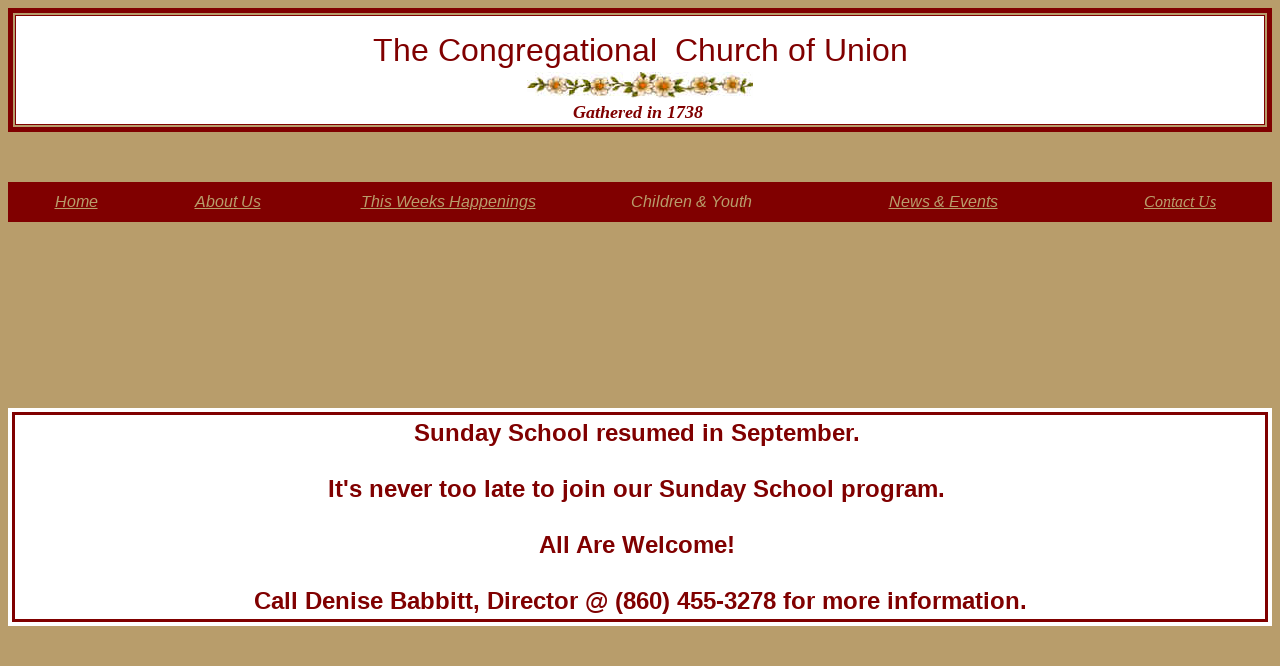

--- FILE ---
content_type: text/html
request_url: http://unioncc.com/children.htm
body_size: 4293
content:
<html>

<head>
<meta http-equiv="Content-Type" content="text/html; charset=windows-1252">
<meta name="GENERATOR" content="Microsoft FrontPage 12.0">
<meta name="ProgId" content="FrontPage.Editor.Document">
<title>The Congregational&nbsp; Church of Union&nbsp; Gathered in 1738</title>
<bgsound src="file:///C:/Documents%20and%20Settings/home/My%20Documents/My%20Webs/myweb/MiscHolidayandEventItems&amp;Music/The_Christmas_Wish.mp3" loop="-1">
<style type="text/css">
.auto-style3 {
	font-family: "Times New Roman", Times, serif;
	font-size: medium;
	color: #B89D6B;
	font-style: italic;
	font-weight: normal;
}
.auto-style4 {
	color: #B89D6B;
	font-family: Arial, Helvetica, sans-serif;
}
a {
	color: #B89D6B;
}
a:visited {
	color: #B89D6B;
}
.auto-style5 {
	text-align: center;
}
.auto-style6 {
	font-family: Arial, Helvetica, sans-serif;
	font-style: italic;
	font-weight: normal;
}
.auto-style8 {
	font-family: Arial, Helvetica, sans-serif;
	font-style: italic;
	font-size: medium;
}
.auto-style10 {
	font-size: medium;
}
.auto-style11 {
	font-family: Arial, Helvetica, sans-serif;
	font-style: italic;
	font-weight: normal;
	font-size: medium;
}
.auto-style9 {
	border-style: solid;
	border-color: #800000;
}
.auto-style12 {
	font-size: x-large;
}
.auto-style13 {
	font-family: Arial, Helvetica, sans-serif;
	color: #800000;
}
</style>
</head>

<body bgcolor="#B89D6B">

  <table border="5" width="100%" bordercolor="#800000" height="106">
    <tr>
      <td width="70%" height="100" bordercolor="#B89D6B" bgcolor="#FFFFFF">
        <p align="center"><font face="Arial" color="#800000"><font size="6">The  Congregational&nbsp;
        Church of Union</font><font face="Arial" size="7"><br>
        </font></font><font face="Arial" size="7">
		<img height="26" src="newdivider.jpg" width="226"></font><b><i><font color="#0099FF"><br>

        </font>

        <font face="times" size="4" color="#800000">

Gathered in 1738&nbsp;</font>

</i></b></td>
    </tr>
  </table>
<p align="center">&nbsp;</p>
  <table border="0" width="100%" cellspacing="0" height="40" cellpadding="0">
    <tr>
      <td width="9%" align="center" bgcolor="#800000" height="20" class="auto-style8">
        <p align="center"><a href="index.html"><font color="#B89D6B">
		<span class="auto-style8">Home</span></font></a><span class="auto-style8">
		</span>
      </td>
      <td width="11%" align="center" bgcolor="#800000" height="20" class="auto-style11"><a href="aboutus.htm">
	  <font color="#B89D6B">About
        Us</font></a></td>
      <td align="center" bgcolor="#800000" height="20" class="auto-style3" style="width: 18%">
	  <a href="thisweekshappenings.htm"><span class="auto-style4">This Weeks 
	  Happenings</span></a></td>
      <td width="14%" align="center" bgcolor="#800000" height="20" class="auto-style11">
	  <font color="#B89D6B">Children
        &amp; Youth</font></td>
      <td width="19%" align="center" bgcolor="#800000" height="20" class="auto-style11">
	  <a href="news__events.html"><font color="#B89D6B">News
        &amp; Events</font></a></td>
      <td width="12%" align="center" bgcolor="#800000" height="20" class="auto-style6">
	  <font size="4" color="#B89D6B">
	  <a href="contactus.htm" style="color: #B89D6B; font-family: t; " class="auto-style10">Contact
      Us</a></font></td>
    </tr>
  </table>
<p>&nbsp;</p>
  <p>&nbsp;</p>
  <p class="auto-style5">&nbsp;</p>
  <p>&nbsp;</p>

  <p>&nbsp;</p>

  <table width="100%" bgcolor="#FFFFFF" cellspacing="4" cellpadding="4" class="auto-style12">
    <tr>
      <td width="82%" align="center" class="auto-style9">
      <span class="auto-style13"><strong>Sunday School resumed in September.&nbsp;
	  <br><br>It's never too late to join our Sunday School program.&nbsp; </strong></span><strong><br class="auto-style13">
	  <br class="auto-style13"></strong><span class="auto-style13"><strong>All 
	  Are Welcome!&nbsp; </strong></span><strong><br class="auto-style13">
	  <br class="auto-style13"></strong><span class="auto-style13"><strong>Call 
	  Denise Babbitt, Director @ (860) 455-3278 for more information.</strong></span></td>
    </tr>
  </table>

</body>

</html>
